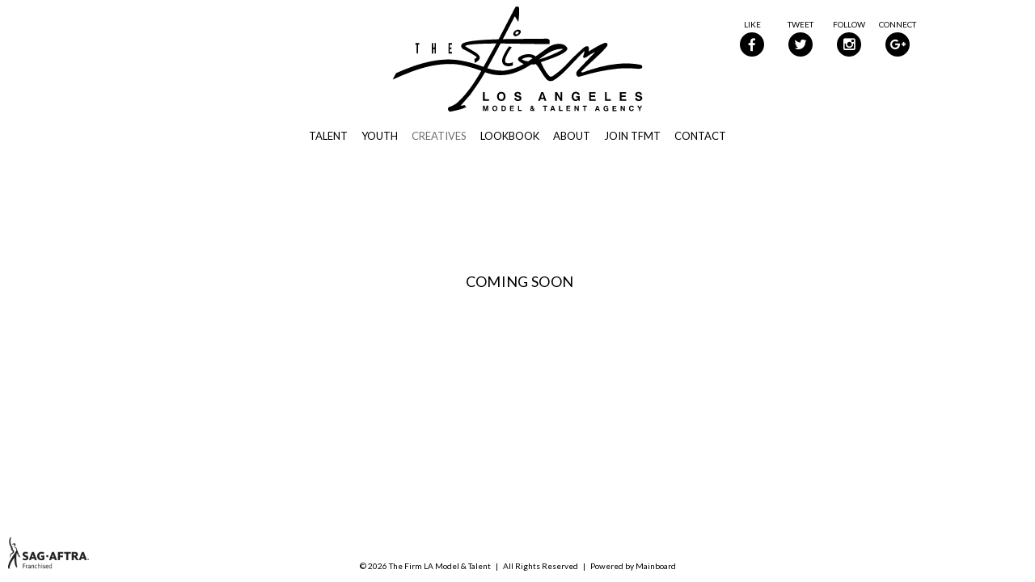

--- FILE ---
content_type: text/html; charset=utf-8
request_url: https://firmlamodeltalent.com/creatives/hair-and-makeup
body_size: 4034
content:

<!DOCTYPE html>

<html class="no-js" lang="">
<head><meta charset="utf-8" /><meta http-equiv="X-UA-Compatible" content="IE=edge" /><meta name="viewport" content="width=device-width, initial-scale=1.0, maximum-scale=1.0, user-scalable=no" /><meta property="og:locale" content="en_US" /><meta property="og:type" content="website" />
    <meta property="og:title" content="The Firm LA Model and Talent Agency | Hair And Makeup Creatives" />
    <meta property="og:description" content="The Firm LA Model & Talent Agency  hair and makeup creatives, representing men, women and children in New York and Los Angeles in commercials, catalogue, runway, print, television and film." />
<meta id="ogUrl" property="og:url" content="https://firmlamodeltalent.com/creatives/hair-and-makeup" />
    <!-- Universal FB Share image-->
    <meta property="og:image" content="www.firmlamodeltalent.com/assets/img/FB1.jpg" />
        <title>The Firm LA Model and Talent Agency | Hair And Makeup Creatives</title>
        <meta name="description" content="The Firm LA Model & Talent Agency  hair and makeup creatives, representing men, women and children in New York and Los Angeles in commercials, catalogue, runway, print, television and film." />
        <meta name="Keywords" content="model, models, modeling, talent, actors, actresses, tv, television, film, print, commercial print, runway, commercials, talent agency, talent agencies, Modeling Agency, Modeling Agencies, Los Angeles Model Agencies, Los Angeles" />
<meta name="geo.region" content="US-CA" /><meta name="geo.placename" content="Pasadena" /><meta name="geo.position" content="34.146111;-118.149836" /><meta name="ICBM" content="34.146111, -118.149836" />

    
    <link rel="icon" type="image/png" href="/assets/icons/fav_opera.png" />
	<link rel="icon" type="image/x-icon" href="/assets/icons/favicon.ico" />
	<link rel="apple-touch-icon-precomposed" href="/assets/icons/fav_iphone.png" />
	<link rel="apple-touch-icon-precomposed" sizes="72x72" href="/assets/icons/fav_ipad.png" />
	<link rel="apple-touch-icon-precomposed" sizes="114x114" href="/assets/icons/fav_iphoneRT.png" />

    <link href="/assets/css/vendor/normalize.min.css" rel="stylesheet" />
    <link href="/assets/fonts/font-awesome-4.5.0/css/font-awesome.min.css" rel="stylesheet" />
    <link href="https://fonts.googleapis.com/css?family=Lato:400,700,900" rel="stylesheet" type="text/css" />
    <link href="/assets/css/main.css" rel="stylesheet" />

    
    <style type="text/css">
        #main {
            padding-right: 0;
        }
    </style>

    
    <script src="/assets/js/vendor/modernizr-2.8.3-respond-1.4.2.min.js"></script>
    
<!-- Google tag (gtag.js) -->
<script async src="https://www.googletagmanager.com/gtag/js?id=G-4VQCD0NJ8X"></script>
<script>
    window.dataLayer = window.dataLayer || [];
    function gtag() { dataLayer.push(arguments); }
    gtag('js', new Date());

    gtag('config', 'G-4VQCD0NJ8X');
</script>
<title>
	The Firm LA | Models
</title></head>

<body>

    <header id="header">
        

        <nav id="nav" role="navigation">
            <div class="menuButton">
                <i class="fa fa-bars"></i>
            </div>
            
            <div class="logo">
                <a id="header1_homeLink" href="../home"><img src="/assets/img/logo.svg" alt="The Firm LA Logo" title="Return to The Firm LA Home" /></a> 
                <div class="social-nav social-nav-desktop">
                    <a id="header1_facebook" title="Like us on Facebook" href="https://www.facebook.com/TheFirmLosAngelesModel.Talent" target="_blank"><span class="social-text">Like</span><span class="social-icon"><i class="fa fa-facebook-f"></i></span></a>
                    <a id="header1_twitter" title="Follow us on Twitter" href="https://twitter.com/FirmModelTalent" target="_blank"><span class="social-text">Tweet</span><span class="social-icon"><i class="fa fa-twitter"></i></span></a>
                    <a id="header1_instagram" title="Follow us on Instagram" href="https://www.instagram.com/thefirmlosangeles" target="_blank"><span class="social-text">Follow</span><span class="social-icon"><i class="fa fa-instagram"></i></span></a>
                    <a id="header1_googlePlus" title="Connect with us on Google Plus" href="https://plus.google.com/+TheFirmLAModelTalentPasadena" target="_blank"><span class="social-text">Connect</span><span class="social-icon"><i class="fa fa-google-plus"></i></span></a>
                </div>
            </div>

            <div class="main-nav-box">
                <ul id="mainNavigation">
                    <li style="display:none;">
                        <a id="header1_models" title="Models" aria-haspopup="true">Models</a>
                         <ul class="dropMenu">
                            <li><a id="header1_modelsWomen" title="Women Models" href="../models/women">Women</a></li>
                            <li><a id="header1_modelsMen" title="Men Models" href="../models/men">Men</a></li>
                            <li><a id="header1_modelsDevelopment" title="Development Models" href="../models/development">Development</a></li>
                            <li><a id="header1_modelsDirect" title="Direct Models">Direct</a>
                                <ul class="dropMenu dropSide">
                                    <li>
                                        <a id="header1_modelsDirectWomen" title="Direct Models Women" href="../models/direct/women">Women</a>
                                    </li>
                                    <li>
                                        <a id="header1_modelsDirectMen" title="Direct Models Men" href="../models/direct/men">Men</a>
                                    </li>
                                </ul>
                            </li>
                            <li><a id="header1_modelsCurve" title="Curve Models" href="../models/curve">Curve</a></li>
                            <li><a id="header1_modelsClassics" title="Classics Models">Classics</a>
                                <ul class="dropMenu dropSide">
                                    <li>
                                        <a id="header1_modelsClassicsWomen" title="Classics Models Women" href="../models/classic/women">Women</a>
                                    </li>
                                    <li>
                                        <a id="header1_modelsClassicsMen" title="Classics Models Men" href="../models/classic/men">Men</a>
                                    </li>
                                </ul>
                            </li>
                            <li><a id="header1_modelsFitness" title="Fitness Models">Fitness</a>
                                <ul class="dropMenu dropSide">
                                    <li>
                                        <a id="header1_modelsFitnessWomen" title="Fitness Models Women" href="../models/fitness/women">Women</a>
                                    </li>
                                    <li>
                                        <a id="header1_modelsFitnessMen" title="Fitness Models Men" href="../models/fitness/men">Men</a>
                                    </li>
                                </ul>
                            </li>
                            <li><a id="header1_modelsPrint" title="Print Models">Print</a>
                                <ul class="dropMenu dropSide">
                                    <li>
                                        <a id="header1_modelsPrintWomen" title="Print Models Women" href="../models/print/women">Women</a>
                                    </li>
                                    <li>
                                        <a id="header1_modelsPrintMen" title="Print Models Men" href="../models/print/men">Men</a>
                                    </li>
                                </ul>
                            </li>
                        </ul>
                    </li>
                    <li style="display:none;">
                        <a id="header1_newFaces" title="New Faces" aria-haspopup="true">New Faces</a>
                        <ul class="dropMenu">
                            <li><a id="header1_newFacesWomen" title="Women New Faces" href="../new-faces/women">Women</a></li>
                            <li><a id="header1_newFacesMen" title="Men New Faces" href="../new-faces/men">Men</a></li>
                        </ul>
                    </li>
                    <li>
                        <a id="header1_talent" title="Talent" aria-haspopup="true">Talent</a>
                        <ul class="dropMenu">
                            <li><a id="header1_talentWomen" title="Women Talent" href="../talent/women">Women</a></li>
                            <li><a id="header1_talentMen" title="Men Talent" href="../talent/men">Men</a></li>
                            <li><a id="header1_talentFitness" title="Fitness Talent">Sports</a>
                                <ul class="dropMenu dropSide">
                                    <li>
                                        <a id="header1_talentFitnessWomen" title="Fitness Talent Women" href="../talent/sport/women">Women</a>
                                    </li>
                                    <li>
                                        <a id="header1_talentFitnessMen" title="Fitness Talent Men" href="../talent/sport/men">Men</a>
                                    </li>
                                </ul>
                            </li>
                            <li><a id="header1_talentStunt" title="Stunt Talent">Stunt</a>
                                <ul class="dropMenu dropSide">
                                    <li>
                                        <a id="header1_talentStuntWomen" title="Stunt Talent Women" href="../talent/stunt/women">Women</a>
                                    </li>
                                    <li>
                                        <a id="header1_talentStuntMen" title="Stunt Talent Men" href="../talent/stunt/men">Men</a>
                                    </li>
                                </ul>
                            </li>

                            <li><a id="header1_voiceLink" title="Voice Over Talent">Voice Over</a>
                                <ul class="dropMenu dropSide">
                                    <li>
                                        <a id="header1_voiceLinkWomen" title="Voice Over Talent Women" href="../talent/voice/women">Women</a>
                                    </li>
                                    <li>
                                        <a id="header1_voiceLinkMen" title="Voice Over Talent Men" href="../talent/voice/men">Men</a>
                                    </li>
                                </ul>
                            </li>
                        </ul>
                    </li>
                    <li>
                        <a id="header1_youth" title="Youth" aria-haspopup="true">Youth</a>
                        <ul class="dropMenu">
                            <li><a id="header1_youthGirls" title="Girls Youth" href="../youth/girls">Girls</a></li>
                            <li><a id="header1_youthBoys" title="Boys Youth" href="../youth/boys">Boys</a></li>
                            <li><a id="header1_youthToddlers" title="Babies/Toddlers Youth">Babies/Toddlers</a>
                                <ul class="dropMenu dropSide full-left">
                                    <li>
                                        <a id="header1_youthToddlersGirls" title="Babies/Toddlers Youth Girls" href="../youth/babies/girls">Girls</a>
                                    </li>
                                    <li>
                                        <a id="header1_youthToddlersBoys" title="Babies/Toddlers Youth Boys" href="../youth/babies/boys">Boys</a>
                                    </li>
                                </ul>
                            </li>
                        </ul>
                    </li>
                    <li>
                        <a id="header1_creatives" class="active" title="Creatives" aria-haspopup="true">Creatives</a>
                        <ul class="dropMenu">
                            <li><a id="header1_creativesCelebrity" title="Celebrity Creatives" href="celebrity">Celebrity</a></li>
                            <li><a id="header1_creativesPhotographers" title="Photographers Creatives" href="photographers">Photographers</a></li>
                            <li><a id="header1_creativesHairMakeup" class="active" title="Hair and Make-up Creatives" href="hair-and-makeup">Hair &amp; Make-up</a></li>
                            <li><a id="header1_creativesStylist" title="Stylist Creatives" href="stylist">Stylist</a></li>
                        </ul>
                    </li>
                    <li><a id="header1_lookbook" title="The Firm LA Lookbook" href="../lookbook">Lookbook</a></li>
                    <li><a id="header1_about" title="About The Firm LA" href="../about">About</a></li>
                    <li><a id="header1_join" title="Join TFMT" href="../join">Join TFMT</a></li>
                    <li><a id="header1_contact" title="Contact Us" href="../contact">Contact</a></li>
                    
                    <li class="social-nav social-nav-mobi">
                        <a id="header1_facebookMobi" title="Like us on Facebook" href="https://www.facebook.com/TheFirmLosAngelesModel.Talent" target="_blank"><span class="social-text">Like</span><span class="social-icon"><i class="fa fa-facebook-f"></i></span></a>
                        <a id="header1_twitterMobi" title="Follow us on Twitter" href="https://twitter.com/FirmModelTalent" target="_blank"><span class="social-text">Tweet</span><span class="social-icon"><i class="fa fa-twitter"></i></span></a>
                        <a id="header1_instagramMobi" title="Follow us on Instagram" href="https://www.instagram.com/thefirmlosangeles" target="_blank"><span class="social-text">Follow</span><span class="social-icon"><i class="fa fa-instagram"></i></span></a>
                        <a id="header1_googlePlusMobi" title="Connect with us on Google Plus" href="https://plus.google.com/+TheFirmLAModelTalentPasadena" target="_blank"><span class="social-text">Connect</span><span class="social-icon"><i class="fa fa-google-plus"></i></span></a>
                    </li>
                </ul>
            </div>
        </nav> 
    </header>

    <main id="main">
        

    <section id="modelResults" class="modelsResults">
    
        <h2 class="noResults">Coming Soon</h2>
    
    </section>
        

    </main>
    <div id="footer">
        <img class="sag-aftra" src="/assets/img/sag-aftra.png" alt="SAG-AFTRA" />
        <p><span>&copy; 2026 The Firm LA Model &amp; Talent</span> | <span>All Rights Reserved</span> | <span><a href="http://www.mainboard.com" target="_blank">Powered by Mainboard</a></span></p>
        
    </div>
            
    <!-- Scripts -->
    <script src="//code.jquery.com/jquery-1.11.3.min.js"></script>
    <script src="//code.jquery.com/jquery-migrate-1.2.1.min.js"></script>
    <script src="/assets/js/main.js"></script>

    
    
   <script type="text/javascript">
       $(document).ready(function () {

           var division = $(".modelHolder").data("div");
           if (localStorage.division !== division) {
               localStorage.modelid = 0;
           }

           $(document).on("click", ".modelHolder", function (event) {
               //event.preventDefault();
               
               var id = $(this).data("mdlid");
               //var url = $(this).data("url");
               // Store
               localStorage.division = division;
               localStorage.modelid = id;
               //if (typeof (Storage) !== "undefined") {
               //    window.location.href = url;
               //}
           });

           console.log(localStorage.modelid);
           if (localStorage.modelid.length > 1) {
               var id = localStorage.modelid;
               if (id !== "") {
                   $("html,body").animate({
                       scrollTop: $("#" + id).offset().top - 210
                   }, 1000);
               }
           }
        });

    </script>
    


</body>

</html>


--- FILE ---
content_type: text/css
request_url: https://firmlamodeltalent.com/assets/css/main.css
body_size: 10820
content:
/* ==========================================================================
   Base Style 
   ========================================================================== */
/**
 * Address `font-family` inconsistency between `textarea` and other form
 * elements.
 */
html, button, input, select, textarea {font-family: 'Lato', Helvetica, sans-serif;}

/* Helpers*/
.clearMargin{ margin:0 !important;}
.clearfix { clear: both;
}
/* font: font-style font-variant font-weight font-size/line-height font-family;*/
html { font: normal normal 400 14px/130% 'Lato', Helvetica, sans-serif;}

html, body {
    height: 100%;
    margin: 0;
    padding: 0;
    position: relative;
    width: 100%;
    -moz-min-height: 450px;
    -ms-min-height: 450px;
    -o-min-height: 450px;
    -webkit-min-height: 450px;
    min-height: 450px;
    background-color: #fff;
    color: #000;
}
body {
    -moz-min-width: 300px;
    -ms-min-width: 300px;
    -o-min-width: 300px;
    -webkit-min-width: 300px;
    min-width: 300px;
}


section {
        float: none;
        margin: 0 auto;
        display: block;
    }


a, a:hover, a:visited, a:active, a:link { 
    color: #000;
    text-decoration:none;
    font-weight: 400;
    cursor: pointer;
}


h1, h2, h3, h4, h5 {
    margin: 0;
    line-height: normal;
    font-weight: bold;
}
/*
h1 - font-size = 28px
h2  - font-size = 24px
h3  - font-size = 18px
*/
h1 { font-size:28px;}
h2 { 
    font-size:18px;
    margin: 0;
    padding: 0;
    font-weight: 400;
    text-transform: uppercase;
    letter-spacing: 0.02em;
    font-family: "Lato", sans-serif;
}
@media (min-width: 1400px) {
    h2 { 
        font-size:20px;
    }
}
h3 { 
    font-size:17px;
    text-transform: uppercase;
    letter-spacing: 0.01em;
}
h4 { 
    font-size:14px;
    text-transform: uppercase;
}

p, label, .form-status {
    font-size: 14px;
    line-height: 140%;
}
@media (min-width: 1400px) {
    p, label, .form-status {
        font-size: 15px;
        line-height: 130%;
    }
}

p.small {
    font-size: 12px;
    color: #5f5f5f;
}
@media (min-width: 1400px) {
    p.small {
        font-size: 13px;
    }
}



#footer {  
    position:relative;
    padding-top: 10px; 
    width: 100%;
    display: block;
    text-align:center; 
}
#footer span {
    white-space: nowrap;
    padding: 0 4px;
}
#footer p { 
    margin:0; 
    text-align:center; 
    font-size: 10px; 
    line-height: 20px;
}
#footer .sag-aftra {
    margin-bottom: 0;
    height: 42px;
    width: 100px;
}
@media (min-width: 801px) {
    #footer {
        padding-top: 25px;
    }
    #footer .sag-aftra {
        position: absolute;
        left: 10px;
        bottom: 5px;
        margin-bottom: 0;
    }
}
@media (min-width: 1400px) {
    #footer p { 
        font-size: 12px; 
        line-height: 24px;
    }
}


/*MENU*/
#nav { 
     -webkit-box-sizing: border-box;
    -moz-box-sizing: border-box;
    box-sizing: border-box;
    padding: 0 15px;
    text-align: center;
    margin: 0 auto;
    width: 100%;
    position: fixed;
    height: 190px;
    background-color: #fff;
    color: #000;
    z-index: 55;
    font-family: "Lato", Helvetica, sans-serif
}
@media all and (min-width: 1400px) {
    #nav {
        height: 210px;
    }
}

.logo {
    -webkit-box-sizing: border-box;
    -moz-box-sizing: border-box;
    box-sizing: border-box;
    padding: 8px 0 6px;
    position:relative;
    display: inline-block;
    *display: inline;
    zoom: 1;
    width: 100%;
    max-width: 1000px;
}

.logo img {
    width: 310px;
    height: 130px;
}
@media all and (min-width: 1400px) {
    .logo img {
        width: auto;
        height: 150px;
    }
}
.social-nav {
    position: absolute;
    top: 20px;
    right: 0;
    padding: 0;
    text-align: right;
    font-size: 0;
}
.social-nav a, .social-nav a:link, .social-nav a:active, .social-nav a:hover, .social-nav a:visited, .social-nav a:focus {
     -webkit-box-sizing: border-box;
    -moz-box-sizing: border-box;
    box-sizing: border-box;
    position: relative;
    display: inline-block;
    *display: inline;
    zoom: 1;
    vertical-align: top;
    cursor: pointer;
    background-color: #fff;
    color: #000;
    text-align: center;
    text-transform: uppercase;
    width: 60px;
     
}
@media all and (min-width: 1400px) {
    .social-nav a, .social-nav a:link, .social-nav a:active, .social-nav a:hover, .social-nav a:visited, .social-nav a:focus {
        width: 68px;
    }
}
.social-nav a .social-text {
    display:block;
    line-height: 20px;
    font-size: 10px;
    font-weight: 400;
}
@media all and (min-width: 1400px) {
    .social-nav a .social-text {
        line-height: 22px;
        font-size: 12px;
    }
}
.social-nav a .social-icon {
    display: inline-block;
    *display: inline;
    zoom: 1;
    position: relative;
    background-color: #000;
    text-align: center;
    width: 30px;
    height: 30px;

    -webkit-border-radius: 15px;
    -moz-border-radius: 15px;
    -ms-border-radius: 15px;
    border-radius: 15px;

    -webkit-transition: background-color 200ms ease;
       -moz-transition: background-color 200ms ease;
         -o-transition: background-color 200ms ease;
        -ms-transition: background-color 200ms ease;
            transition: background-color 200ms ease;
}
@media all and (min-width: 1400px) {
    .social-nav a .social-icon {
        width: 34px;
        height: 34px;
        -webkit-border-radius: 17px;
        -moz-border-radius: 17px;
        -ms-border-radius: 17px;
        border-radius: 17px;
    }
}
.social-nav a:hover .social-icon {
    background-color: #6f6f6f;
}

.social-nav a .fa {
    position: absolute;
    top: 6px;
    left: 0;
    color: #fff;
    width: 30px;
    text-align: center;
    font-size: 17px;
    line-height: normal;
}
.social-nav a .fa-google-plus {
    top: 7px;
    font-size: 15px;
}
.social-nav a .fa-facebook-f {
    top: 7px;
}
@media all and (min-width: 1400px) {
    .social-nav a .fa {
        width: 34px;
        font-size: 21px;
    }
    .social-nav a .fa-google-plus {
        top: 8px;
        font-size: 19px;
    }
}


#mainNavigation li.social-nav-mobi {
    display: none;
}

.menuButton { 
    color: #000;
    padding:25px;
    position:absolute; 
    top:0;
    font-size: 22px;
    line-height: 25px; 
    left:0; 
    cursor:pointer; 
    z-index: 7;
    display: none;
}

#mainNavigation { 
    -webkit-box-sizing: border-box;
    -moz-box-sizing: border-box;
    box-sizing: border-box;
    display: inline-block;
    *display: inline;
    zoom: 1;
    vertical-align: top;
    padding: 9px 0 4px;
    margin: 0 auto;
    text-align: center;
}

    #mainNavigation li { 
        display: inline-block;
        *display: inline;
        zoom: 1;
        vertical-align: middle;
        padding: 2px 7px; 
        position:relative; 
        background-color:#fff;
    }
    #mainNavigation li a {
        font-size: 13px;
        line-height: normal;
        text-transform: uppercase;
        color: #000;
        white-space: nowrap;
        cursor: pointer;
        font-weight: 400;

        -webkit-transition: color 200ms ease;
           -moz-transition: color 200ms ease;
             -o-transition: color 200ms ease;
            -ms-transition: color 200ms ease;
                transition: color 200ms ease;
    }
    @media all and (min-width: 1400px) {
        #mainNavigation li a {
            font-size: 16px;
        }
    }
	li, a {
        display: inline-block;
        *display: inline;
        zoom: 1;
        text-align:left;
	}

    #mainNavigation .dropMenu {
        display: none;
        padding: 15px 0 10px;
        position: absolute;
        top: 19px;
        left: -5px;
        z-index: 100;
        background: #FFF;
    }
    #mainNavigation .dropMenu li { 
        display: block;
        line-height: 24px;
        padding: 2px 17px 2px 12px;
    }
	#mainNavigation .dropSide {
		left:110px;
		top:-5px;
		padding-top:5px;
	}
	#mainNavigation .full-left {
		left:100%;
	}

    /*Hover*/
    #mainNavigation li a.active,
    #mainNavigation li:hover > a  { 
        color: #6f6f6f;
        -webkit-transition: color 0s linear;
           -moz-transition: color 0s linear;
             -o-transition: color 0s linear;
            -ms-transition: color 0s linear;
                transition: color 0s linear;
    }

    @media (min-width: 1001px) {
        #mainNavigation li:hover > .dropMenu {
            display: block;
        }
    }






#main { 
     -webkit-box-sizing: border-box;
    -moz-box-sizing: border-box;
    box-sizing: border-box;
    width: 100%;
    padding: 190px 15px 10px;
    text-align: center;
}
@media all and (min-width: 1400px) {
    #main {
        padding: 210px 15px 10px;
    }
}

.content {
    position: relative;
    display: inline-block;
    *display: inline;
    zoom: 1;
    margin: 0;
    padding: 0;
    text-align: left;
    max-width: 1000px;
    width: 100%;
    -ms-opacity: 0;
    opacity: 0;

    -webkit-transition: opacity 400ms ease;
       -moz-transition: opacity 400ms ease;
         -o-transition: opacity 400ms ease;
        -ms-transition: opacity 400ms ease;
            transition: opacity 400ms ease;
}

/* HOME */
.default {
    position: absolute;
    width: 100%;
    max-width: none;
    height: 100%;
    top: 0;
    left: 0;
    text-align: center;
}

.home-slideshow-box {
    display: inline-block;
    *display: inline;
    zoom: 1;
    position: relative;
    max-width: 1400px;
    -moz-min-height: 400px;
    -ms-min-height: 400px;
    -o-min-height: 400px;
    -webkit-min-height: 400px;
    min-height: 400px;
    height: 90vh;
    top: 5vh;
    left: 0;
    width: 100%;
    padding: 0;
    margin: 0 auto;
    font-size: 0;
}
.home-slideshow {
    position: absolute;
    width: 100%;
    max-width: none;
    height: 100%;
    top: 0;
    left: 0;
    text-align: center;
    z-index: 1;
}

.home-image-bg {
    top: 0;
    left: 0;
    position: absolute;
    width: 100%;
    height: 100%;
    margin: 0;
    padding: 0;
    background-repeat: no-repeat;
    background-position: center center; 
    
    
}
.home-image-bg-portrait {
    -webkit-background-size: auto 100%;
    -moz-background-size: auto 100%;
    -o-background-size: auto 100%;
    background-size: auto 100%;
}
.home-image-bg-landscape {
    -webkit-background-size: 100% auto;
    -moz-background-size: 100% auto;
    -o-background-size: 100% auto;
    background-size: 100% auto;
}

.home-image-bg.home-image-bg-logo {
    -webkit-background-size: 70% auto;
    -moz-background-size: 70% auto;
    -o-background-size: 70% auto;
    background-size: 70% auto;
    background-position: center 10%; 
    -ms-opacity: 1;
    opacity: 1;
}



a.home-enter, a.home-enter:active, a.home-enter:link, a.home-enter:hover, a.home-enter:focus, a.home-enter:visited {
    position: absolute;
    display: block;
    text-align: center;
    bottom: 30px;
    font-size: 14px;
    line-height: 60px;
    text-transform: uppercase;
    font-weight: 400;
    color: #fff;
    background-color: #000;
    width: 60px;
    height: 60px;
    margin: 0;
    margin-left: -30px;
    z-index: 9;
    left: 50%;
    text-decoration: none;
    outline: none;
    border: none;

    -webkit-border-radius: 34px; 
    -moz-border-radius: 34px;
    -ms-border-radius: 34px;
    border-radius: 34px;

}
    a.home-enter-transparent, a.home-enter-transparent:active, a.home-enter-transparent:link, a.home-enter-transparent:visited {
        background-color: #000000;
        background-color: rgba(0,0,0,0.6);
    }


@media (min-height: 900px) {

    .home-image-bg.home-image-bg-logo {
        -webkit-background-size: auto 400px;
        -moz-background-size: auto 400px;
        -o-background-size: auto 400px;
        background-size: auto 400px;
        background-position: center 40%; 
    }
}
@media (min-height: 700px) and (max-width: 1100px) {

    .home-image-bg.home-image-bg-logo {
        -webkit-background-size: 70% auto;
        -moz-background-size: 70% auto;
        -o-background-size: 70% auto;
        background-size: 70% auto;
        background-position: center 20%; 
    }
}
@media (min-width: 1400px) {
    a.home-enter, a.home-enter:active, a.home-enter:link, a.home-enter:hover, a.home-enter:focus, a.home-enter:visited {
        font-size: 15px;
        letter-spacing: 0.02em;
        line-height: 68px;
        width: 68px;
        height: 68px;
    }
}
@media (max-height: 600px) {

    a.home-enter, a.home-enter:active, a.home-enter:link, a.home-enter:hover, a.home-enter:focus, a.home-enter:visited {
        font-size: 13px;
        line-height: 56px;
        width: 56px;
        height: 56px;
        bottom: -20px;
    }
    .home-image-bg.home-image-bg-logo {
        -webkit-background-size: auto 300px;
        -moz-background-size: auto 300px;
        -o-background-size: auto 300px;
        background-size: auto 300px;
        background-position: center top; 
    }
}

@media (max-width: 1000px) {
    a.home-enter, a.home-enter:active, a.home-enter:link, a.home-enter:hover, a.home-enter:focus, a.home-enter:visited {
        bottom: 50px;
    }
}

@media (max-width: 880px) {

    .home-image-bg.home-image-bg-logo {
        -webkit-background-size: 80% auto;
        -moz-background-size: 80% auto;
        -o-background-size: 80% auto;
        background-size: 80% auto;
        background-position: center 20%; 
    }
}
@media (max-width: 800px) {
    a.home-enter, a.home-enter:active, a.home-enter:link, a.home-enter:hover, a.home-enter:focus, a.home-enter:visited {
        bottom: 70px;
    }
}

@media (max-width: 650px) {

    a.home-enter, a.home-enter:active, a.home-enter:link, a.home-enter:hover, a.home-enter:focus, a.home-enter:visited {
        font-size: 13px;
    }
    .home-image-bg.home-image-bg-logo {
        -webkit-background-size: 85% auto;
        -moz-background-size: 85% auto;
        -o-background-size: 85% auto;
        background-size: 85% auto;
        background-position: center 20%; 
    }
}



/* RESULTS ======================================================================*/

.modelsResults { 
    -webkit-box-sizing: border-box;
    -moz-box-sizing: border-box;
    box-sizing: border-box;
    width: 100%;
    text-align:center;
    padding-top: 3px;
    padding-right: 10px;
    font-size: 0; 
    max-width: 1500px;
    min-height: calc(100vh - 255px);
}
@media (min-width: 1400px) {
    .modelsResults {
        min-height: calc(100vh - 280px);
    }
}
@media (max-width: 1000px) {
    .modelsResults {
        min-height: calc(100vh - 150px);
    }
}
@media (max-width: 800px) {
    .modelsResults {
        min-height: calc(100vh - 165px);
    }
}
.noResults {
    padding: 100px 0;
    padding: 20vh 0;
    text-align: center;
}

.fancybox-skin.custom-fancybox {
    background: transparent;
    color: #fff;
}
.fancybox-opened .fancybox-skin.custom-fancybox {
    -webkit-box-shadow: none; 
    -moz-box-shadow: none;
    -ms-box-shadow: none;
    box-shadow: none;
}

a.modelHolder, a.modelHolder:active, a.modelHolder:link, a.modelHolder:visited, a.modelHolder:hover, a.modelHolder:focus {
    -webkit-box-sizing: border-box;
    -moz-box-sizing: border-box;
    box-sizing: border-box;
    display: inline-block;
    *display: inline;
    zoom: 1;
    border: none;
    text-decoration: none;
    outline: none;
    margin: 0 0 44px 0;
    padding:0; 
    vertical-align: top;
    position: relative;
    padding-right: 5px;
}

.modelHolder{
    width:16.666666%; 
    height: auto;
}


.imgHolderBox {
    position:relative;
    width: 100%;
    height: 308px;
    height: 23vw;
}

.imgHolder{
    top: 0;
    left: 0;
    width:100%; 
    height:100%; 
    position:absolute; 
    background-repeat: no-repeat;
    background-position: center center; 
    -webkit-background-size: cover;
    -moz-background-size: cover;
    -o-background-size: cover;
    background-size: cover;
    z-index: 0;
    overflow: hidden;

}

.model-overlay {
    top: 0;
    left: 0;
    width:100%; 
    height:100%; 
    position:absolute; 
    z-index: 1;
    background-color: transparent;
    background-color: rgba(55,55,55,0.5);
    -ms-opacity: 0;
    opacity: 0;

    -webkit-transition: opacity 300ms ease;
       -moz-transition: opacity 300ms ease;
         -o-transition: opacity 300ms ease;
        -ms-transition: opacity 300ms ease;
            transition: opacity 300ms ease;
}


.modelName{ 
    white-space: nowrap;
    overflow: hidden;
    bottom: -32px;
    font-size: 13px;
    height: 28px;
    line-height: 28px;
    position: absolute;
    text-align: center;
    width: 100%;
    z-index: 2;
    text-transform: uppercase;
    color: #000;
    background-color: #fff;

    -webkit-transition: color 200ms ease, background-color 200ms ease;
       -moz-transition: color 200ms ease, background-color 200ms ease;
         -o-transition: color 200ms ease, background-color 200ms ease;
        -ms-transition: color 200ms ease, background-color 200ms ease;
            transition: color 200ms ease, background-color 200ms ease;
}

@media (min-width: 1400px) {
    .modelName{ 
        font-size: 15px;
    }
}

.model-overlay-social {
    overflow: hidden;
    height: auto;
    position: absolute;
    text-align: center;
    width: 100%;
    z-index: 2;
    font-size: 1rem;
    font-weight: 400;
    line-height: 30px;
    color: #fff;
    top: 50%;
    margin-top: -25px;
    -ms-opacity:0;
    opacity:0;

    -webkit-transition: opacity 300ms ease;
       -moz-transition: opacity 300ms ease;
         -o-transition: opacity 300ms ease;
        -ms-transition: opacity 300ms ease;
            transition: opacity 300ms ease;
}
.model-overlay-social > div {
    display: inline-block;
    *display: inline;
    zoom: 1;
    margin: 0 9px;
    line-height: 1.8rem;
}
.model-overlay-social-icon {
    margin-left: 0;
    display: block;
    font-size: 1.5rem;
}

a.modelHolder:hover .model-overlay-social,
a.modelHolder:focus .model-overlay-social,
a.modelHolder:hover .model-overlay,
a.modelHolder:focus .model-overlay {
    -ms-opacity: 1;
    opacity: 1;
}

a.modelHolder:hover .modelName,
a.modelHolder:focus .modelName {
    color: #fff;
    background-color: #333;
}



/*CONTACT*/
.contact {
    padding-top: 15px;
    text-align: center;
}
.contact h2 {
    margin-bottom: 20px;
}
.contact-content-box {
    font-size: 0;
    text-align: center;
}
.contact-content, .contact-map {
    -webkit-box-sizing: border-box;
    -moz-box-sizing: border-box;
    box-sizing: border-box;
    display: inline-block;
    *display: inline;
    zoom: 1;
    vertical-align: top;
    text-align: left;
}
.contact-content {
    text-align: left;
    width: 38%;
    padding-right: 20px;
    padding-top: 5px;
}
.contact-map {
    text-align: right;
    width: 60%;
    margin: 0 0 50px 0;
}
.contact-map img {
    width: 100%;
    height: auto;
}
.contact-content p {
    margin: 0 0 20px 0;
    font-size: 13px;
    line-height: 160%;
}
@media (min-width: 1400px) {
    .contact-content p {
        font-size: 14px;
        line-height: 130%;
    }
}


/*ABOUT*/
.about {
    margin: 10px 0 0;
    padding: 0;
    text-align: center;
    position: relative;
    height: 660px;
    overflow: hidden;
}
.about-overlay {
    position: absolute;
    height: 100%;
    width: 100%;
    top: 0;
    left: 0;
    background: #000000;
    background: rgba(0,0,0,0.7);
    z-index: 2;
}
.about-images-box {
    position: relative;
    width: 100%;
    font-size: 0;
    line-height: 0;
}
.about-images {
    -webkit-box-sizing: border-box;
    -moz-box-sizing: border-box;
    box-sizing: border-box;
    position: relative;
    display: inline-block;
    *display: inline;
    zoom: 1;
    vertical-align: top;
    width: 33.33%;
    padding-right: 6px;
    font-size: 0;
    line-height: 0;
}
.about-images-3 {
    padding-right: 0;
}
.about-images img {
    width: 100%;
    margin: 0 0 6px 0;
    border: 0;
}
.about-images-sub img {
    width: calc(50% - 3px);
}
.about-images-sub img:first-child {
    margin: 0 6px 6px 0;
}
.about-content {
    -webkit-box-sizing: border-box;
    -moz-box-sizing: border-box;
    box-sizing: border-box;
    position: absolute;
    width: 100%;
    height: auto;
    padding: 50px;
    left: 0;
    top: 50%;
    margin-top: -142px;
    z-index: 3;
    color: #fff;
}
.about h2 {
    margin-bottom: 20px;
    color: #fff;
}
.about-content p {
    font-size: 13px;
    line-height: 145%;
    color: #fff;
}
@media (min-width: 1400px) {
    .about-content p {
        font-size: 14px;
        line-height: 130%;
    }
}


/*JOIN*/
input[type="text"],
input[type="email"],
select,
textarea {
    -webkit-box-sizing: border-box;
    -moz-box-sizing: border-box;
    box-sizing: border-box;
    background-color: transparent;
    border: 1px solid #7c7c7c;
    display: inline-block;
    *display: inline;
    zoom: 1;
    width: 100%;
    padding: 6px;
    font-family: 'Lato', sans-serif;
    font-size: 13px;
    line-height: normal;
    margin: 0;
}
@media (min-width: 1400px) {
    input[type="text"],
    input[type="email"],
    select,
    textarea {
        font-size: 14px;
    }
}

input[type="button"],
input[type="submit"] {
    background-color: #000;
    color: #fff;
    font-size: 11px;
    line-height: 15px;
    letter-spacing: 0.05em;
    padding: 7px 22px;
    border: none;
}
@media (min-width: 1400px) {
    input[type="button"],
    input[type="submit"] {
        font-size: 12px;
    }
}


.checkbox {
    position: relative;
    width: 23px;
    height: 23px;
    display: inline-block;
    *display: inline;
    zoom: 1;
    border: 1px solid #7c7c7c;
    cursor: pointer;
    vertical-align: middle;
    margin-left: 15px;
    -webkit-border-radius: 12px; 
    -moz-border-radius: 12px;
    -ms-border-radius: 12px;
    border-radius: 12px;
}

.checkbox[data-checked='checked']:after {
    content: '';
    position: absolute;
    background-color: #676767;
    width: 7px;
    height: 7px;
    top: 8px;
    left: 8px;
    -webkit-border-radius: 4px; 
    -moz-border-radius: 4px;
    -ms-border-radius: 4px;
    border-radius: 4px;
}



.join {
    font-size: 0;
    text-align: center;
    margin-bottom: 30px;
    padding-top: 15px;
}

.join-inner {
    display: inline-block;
    *display: inline;
    zoom: 1;
    text-align: center;
}

.join-content {
    height: 425px;
}
.join-content p {
    margin: 3px 0 15px 0;
    padding: 0 25px 0 0;
    font-size: 13px;
    line-height: 140%;
}
.join-content a, .join-content a:link, .join-content a:active, .join-content a:visited, .join-content a:hover, .join-content a:focus {
    color: #676767;
}
@media (min-width: 1400px) {
    .join-content p {
        font-size: 14px;
        line-height: 130%;
    }
}
.join-content > div {
    height: inherit;
}

.join h2 {
    margin-bottom: 35px;
    line-height: 18px;
}
.join-box {
    -webkit-box-sizing: border-box;
    -moz-box-sizing: border-box;
    box-sizing: border-box;
    display: inline-block;
    *display: inline;
    zoom: 1;
    width: 28%;
    vertical-align: top;
    margin: 0;
    text-align: left;
    position: relative;
}
.join-box.joinForm {
    text-align: center;
    max-width: 700px;
    width: 72%;
    color: #000;
    margin-top: 45px;
}

.join-form {
    text-align: left;
    -webkit-box-sizing: border-box;
    -moz-box-sizing: border-box;
    box-sizing: border-box;
    display: inline-block;
    *display: inline;
    zoom: 1;
    width: 50%;
    max-width: 400px;
    vertical-align: top;
    padding-left: 30px;
    
}
.join-form.join-form-1 {
    margin-top: -8px;
    
}


.join-form input[type="text"],
.join-form input[type="email"],
.join-form select,
.join-form textarea,
.join-form input[type="button"],
.join-form input[type="submit"],
.file-upload {
    margin-top: 5px;
    margin-bottom: 0;
}

.join-form.join-form-1 input[type="text"]:first-child {
    margin-top: 20px;
}

.join-form label {
    -webkit-box-sizing: border-box;
    -moz-box-sizing: border-box;
    box-sizing: border-box;
    vertical-align: middle;
    display: inline-block;
    *display: inline;
    zoom: 1;
    width: 36%;
    padding-right: 15px;
}

.join-form > div > input[type="text"],
.join-form > div > input[type="email"],
.join-form > div > textarea,
.file-upload,
.captcha-box {
    vertical-align: middle;
    display: inline-block;
    *display: inline;
    zoom: 1;
    width: 64%;
}

.join-form label.error {
	color:#FF0000;
	text-align:right;
	width:100%;
	padding-right:0;
}
.join-form .file-upload label.error {
	position:relative;
	z-index:500;
	text-align:left;
	padding:4px 0 0 15px;	
}

.gender-box {
    white-space: nowrap;
}
.gender-box p {
    display: inline-block;
    *display: inline;
    zoom: 1;
    width: 32%;
    vertical-align: middle;
    line-height: 22px;
    height: 22px;
}
.gender-box p:first-child {
    width: 36%;
}
.gender-box p:last-child {
    text-align: right;
}

.gender-box input[type='radio'] {
    display: none;
}

.submitCaptcha {
    font-size: 0;
    line-height: 0;
}

.captcha-box-container {
    margin-top: 26px;
}

.file-upload {
    position: relative;
    height: 30px;
}

.file-upload input[type='file'] {
    display: block !important; 
    width: 100% !important; 
    height: 100% !important;
    -ms-opacity: 0 !important;
    opacity: 0 !important; 
    position:absolute; 
    z-index:10; 
    cursor:pointer;
    top: 0;
    left: 0;
}

.upload-dummy {
    -webkit-box-sizing: border-box;
    -moz-box-sizing: border-box;
    box-sizing: border-box;
    display: block;
    position: absolute;
    width: 100%;
    height: 100%;
    top: 0;
    left: 0;
    z-index: 0;
    background-color: #fff;
    border: 1px solid #7c7c7c;
    font-size: 13px;
    line-height: normal;
    padding: 6px;
    overflow: hidden;
}
@media (min-width: 1400px) {
    .upload-dummy {
        font-size: 14px;
    }
}

.upload-dummy:after {
    -webkit-box-sizing: border-box;
    -moz-box-sizing: border-box;
    box-sizing: border-box;
    display: block;
    position: absolute;
    width: 45%;
    height: 100%;
    top: 0;
    right: 0;
    z-index: 1;
    color: #fff;
    background-color: #000;
    font-size: 11px;
    letter-spacing: 0.05em;
    line-height: 15px;
    padding: 6px;
    overflow: hidden;
    text-align: center;
    content: 'Browse';
}
@media (min-width: 1400px) {
    .upload-dummy:after {
        font-size: 12px;
    }
}

.form-status {
    padding: 10px 0;
    text-align: right;
}
.form-status.error {
    color: red;
}
.form-status.success {
    color: green;
}
.form-status.info {
    color: #000;
}



/* PORTFOLIO ====================================================================*/

/*************** SIMPLE OUTER SCROLLBAR ***************/
.thefirm-scrollbar {
    overflow: scroll;
}
.thefirm-scrollbar.scrollbar-outer > .scroll-element,
.thefirm-scrollbar.scrollbar-outer > .scroll-element div
{
    border: none;
    margin: 0;
    padding: 0;
    position: absolute;
    z-index: 10;
}

.thefirm-scrollbar.scrollbar-outer > .scroll-element {
    background-color: #fff;
}

.thefirm-scrollbar.scrollbar-outer > .scroll-element div {
    display: block;
    height: 100%;
    left: 0;
    top: 0;
    width: 100%;
}

.thefirm-scrollbar.scrollbar-outer > .scroll-element.scroll-x {
    bottom: 0;
    height: 12px;
    left: 0;
    width: 100%;
}

.thefirm-scrollbar.scrollbar-outer > .scroll-element.scroll-y {
    height: 100%;
    right: 0;
    top: 0;
    width: 12px;
}

.thefirm-scrollbar.scrollbar-outer > .scroll-element.scroll-x .scroll-element_outer { height: 2px; top: 3px; }
.thefirm-scrollbar.scrollbar-outer > .scroll-element.scroll-y .scroll-element_outer { left: 3px; width: 2px; }

.thefirm-scrollbar.scrollbar-outer > .scroll-element .scroll-element_outer { overflow: visible; }
.thefirm-scrollbar.scrollbar-outer > .scroll-element .scroll-element_track { background-color: #b9b9b9; }

.thefirm-scrollbar.scrollbar-outer > .scroll-element .scroll-element_outer,
.thefirm-scrollbar.scrollbar-outer > .scroll-element .scroll-element_track,
.thefirm-scrollbar.scrollbar-outer > .scroll-element .scroll-bar {
    -webkit-border-radius: 3px;
    -moz-border-radius: 3px;
    -ms-border-radius: 3px;
    border-radius: 3px;
}

.thefirm-scrollbar.scrollbar-outer > .scroll-element .scroll-bar { background-color: #000; }
.thefirm-scrollbar.scrollbar-outer > .scroll-element .scroll-bar:hover { background-color: #000; }
.thefirm-scrollbar.scrollbar-outer > .scroll-element.scroll-draggable .scroll-bar { background-color: #000; }


/* scrollbar height/width & offset from container borders */

.thefirm-scrollbar.scrollbar-outer > .scroll-content.scroll-scrolly_visible { left: 0; margin-left: 0; }
.thefirm-scrollbar.scrollbar-outer > .scroll-content.scroll-scrollx_visible { top:  0; margin-top:  0; }

.thefirm-scrollbar.scrollbar-outer > .scroll-element.scroll-x .scroll-bar { width: 100px; height: 6px; top: -2px; }
.thefirm-scrollbar.scrollbar-outer > .scroll-element.scroll-y .scroll-bar { height: 70px; width: 6px; left: -2px; }


/* update scrollbar offset if both scrolls are visible */

.thefirm-scrollbar.scrollbar-outer > .scroll-element.scroll-x.scroll-scrolly_visible .scroll-element_track { left: -12px; }
.thefirm-scrollbar.scrollbar-outer > .scroll-element.scroll-y.scroll-scrollx_visible .scroll-element_track { top: -12px; }

.thefirm-scrollbar.scrollbar-outer > .scroll-element.scroll-x.scroll-scrolly_visible .scroll-element_size { left: -12px; }
.thefirm-scrollbar.scrollbar-outer > .scroll-element.scroll-y.scroll-scrollx_visible .scroll-element_size { top: -12px; }


/*custom fancybox*/
.fancybox-close, .fancybox-prev span, .fancybox-next span {
	background-color: #000;
    background-image: none !important;
    text-align: center;

    -webkit-border-radius: 11px;
    -moz-border-radius: 11px;
    -ms-border-radius: 11px;
    border-radius: 11px;
}
.fancybox-close {
    position: relative;
    width: 21px !important;
    height: 21px !important;
    top: -5px !important;
    right: -23px !important;
}
.fancybox-close:after {
    content: "×";
    font: normal normal normal 22px/21px Arial;
    color: #fff;
    position: absolute;
    top: 0;
    left: 4px;
}
@media (min-width: 1400px) {
    .fancybox-close {
        position: relative;
        width: 23px !important;
        height: 23px !important;
        top: -6px !important;
        right: -25px !important;
    }
    .fancybox-close:after {
        content: "×";
        font: normal normal normal 22px/23px Arial;
        color: #fff;
        left: 5px;
    }
}
.fancybox-nav span {
    position: relative;
    width: 21px !important;
    height: 21px !important;
    margin-top: -11px !important;
}
.fancybox-nav span:after {
    font: normal normal normal 19px/21px FontAwesome;
    color: #fff;
    position: absolute;
    top: 0;  
}
@media (min-width: 1400px) {
    .fancybox-nav span {
        width: 23px !important;
        height: 23px !important;
        margin-top: -13px !important;
    }
    .fancybox-nav span:after {
        font: normal normal normal 23px/23px FontAwesome;
    }
}
.fancybox-prev span:after {
    content: "\f104";
    left: 6px;
}
.fancybox-next span:after {
    content: "\f105";
    right: 6px;
}

.fancybox-prev {
    left: -33px !important;
}
@media (min-width: 1400px) {
    .fancybox-prev {
        left: -37px !important;
    }
}
.fancybox-next {
    right: -33px !important;
}
@media (min-width: 1400px) {
    .fancybox-next {
        right: -37px !important;
    }
}


#portfolio {
    -webkit-box-sizing: border-box;
    -moz-box-sizing: border-box;
    box-sizing: border-box;
    padding: 10px 0 0 0;
    margin: 0 auto;
    width: 100%;
    text-align: center;

    -ms-opacity: 0;
    opacity: 0;
    -webkit-transition: opacity 1s ease;
       -moz-transition: opacity 1s ease;
         -o-transition: opacity 1s ease;
        -ms-transition: opacity 1s ease;
            transition: opacity 1s ease;
}

#portfolio.not-loading {
    -ms-opacity: 1;
    opacity: 1;
}

.modelPortfolio {  
    min-height: 200px;

    
}
.modelPortfolio .portfolio-img-box { 
    white-space: nowrap;
    width: auto;
    font-size: 0;
    line-height: 0;
    height: 590px;
}

.modelPortfolio .portfolio-img { 
    display: inline-block;
    *display: inline;
    zoom: 1;
    vertical-align: top;
    border-left: 3px solid #fff;
}

.modelPortfolio .portfolio-img img {
    height:565px;
    border: none;
    margin: 0;
    
}




/*Model stats*/
.model-stats-box {
    -webkit-box-sizing: border-box;
    -moz-box-sizing: border-box;
    box-sizing: border-box;
    padding: 0 15px;
    font-size: 0;
    display: inline-block;
    *display: inline;
    zoom: 1;
    width: 80%;
    max-width: 1200px;
    text-transform: uppercase;
    text-align: center;
    margin: 5px auto 0;
    color: #373737;
}
.model-stats-1, .model-stats-2, .model-stats-3 {
    display: inline-block;
    *display: inline;
    zoom: 1;
    vertical-align: top;
    font-size: 13px;
    line-height: normal;
    line-height: 25px;
}

.model-stats-1 {
    width: 100px;
    text-align: left;
    white-space:nowrap;
    text-transform: none;
    font-size: 14px;
}
@media (min-width: 1400px) {
    .model-stats-1 {
        font-size: 18px;
    }
}
.model-stats-2 {
    width: 100%;
    text-align: center;
}
.model-stats-3 {
    width: calc(100% - 100px);
    text-align: right;
    white-space:nowrap;
}

.back-link, .model-stats-name {
    display: inline-block;
    *display: inline;
    zoom: 1;
    vertical-align: top;
    font-weight: 400;
}
.model-stats-name h2 {
    font-weight: 600;
    font-size: 23px;
    margin: 0;
    line-height: 30px;
    color: #000;
}

@media (min-width: 1400px) {
    .model-stats-name h2 { 
        font-size: 26px;
        font-weight: 400;
    }
}
.back-button, .back-link span {
    display: inline-block;
    *display: inline;
    zoom: 1;
    vertical-align: middle;
    line-height: 30px;
    
}
.back-button {
    position:relative;
    background-color: #000;
    color: #fff;
    width: 26px;
    height: 26px;
    margin-right: 8px;
    text-align: center;
    -webkit-border-radius: 14px;
    -moz-border-radius: 14px;
    -ms-border-radius: 14px;
    border-radius: 14px;
}
@media (min-width: 1400px) {
    .back-button {
        width: 28px;
        height: 28px;
    }
}
.back-button .fa {
    position: absolute;
    font-size: 23px;
    top: 1px;
    left: 8px;
}
@media (min-width: 1400px) {
    .back-button .fa {
        font-size: 26px;
        top: 0;
        left: 7px;
    }
}

.model-stats-options {
    display: inline-block;
    *display: inline;
    zoom: 1;
    vertical-align: middle;
    font-size: 0;
    line-height: 0;
}
.model-stats-options > div {
    display: inline-block;
    *display: inline;
    zoom: 1;
    margin-right: 10px;
    font-size: 13px;
    line-height: 25px;
}
@media (min-width: 1400px) {
    .model-stats-options > div {
        font-size: 17px;
    }
}
.model-stats-options > div:last-child {
    margin-right: 0;
}

.model-stats-options > div a.active {
    color: #5d5d5f;
}

.model-stats-list {
    color: #5d5d5f;
    text-transform: none;
    font-size: 12px;
}
@media (min-width: 1400px) {
    .model-stats-list {
        font-size: 14px;
    }
}

.model-stats-list > div {
    display: inline-block;
    *display: inline;
    zoom: 1;
    margin: 2px 1px 5px;
}
@media (min-width: 1400px) {
    .model-stats-list > div {
        margin: 2px 6px 5px;
    }
}

.model-portfolio-social {
    display: inline-block;
    *display: inline;
    zoom: 1;
    vertical-align: middle;
    white-space: nowrap;
    font-size: 0;
    line-height: 0;
}
.model-portfolio-social a, .model-portfolio-social a:link, .model-portfolio-social a:active, .model-portfolio-social a:visited, .model-portfolio-social a:hover, .model-portfolio-social a:focus {
    display: inline-block;
    *display: inline;
    zoom: 1;
    vertical-align: middle;
    padding: 0;
    outline: none;
    border: none;
    font-size: 13px;
    line-height: normal;
    font-weight: 400;
    cursor: pointer;
    white-space: nowrap;
}
@media (min-width: 1400px) {
    .model-portfolio-social a, .model-portfolio-social a:link, .model-portfolio-social a:active, .model-portfolio-social a:visited, .model-portfolio-social a:hover, .model-portfolio-social a:focus {
        font-size: 17px;
    }
}
.model-portfolio-social-icon {
    display: inline-block;
    *display: inline;
    zoom: 1;
    vertical-align: middle;
    margin: 0 0 0 14px;
    font-size: 1.5rem;
}
.model-portfolio-social-follow {
    display: inline-block;
    *display: inline;
    zoom: 1;
    vertical-align: middle;
    margin: 0 0 0 2px;
}




.videos {
    text-align: center;
    padding-bottom: 50px;
}

.video-player, .video-player.flowplayer {
    width: 100%;
    height: 420px;
    background-color: #000000;
}

.video-gallery {
    display: inline-block;
    *display: inline;
    -ms-zoom: 1;
    zoom: 1;
    vertical-align: top;
    width: 720px;
    height: auto;
}

.video-playlist {
    display: inline-block;
    *display: inline;
    -ms-zoom: 1;
    zoom: 1;
    vertical-align: top;
    height: 420px;
    width: 245px;
}

.video-playlist-scroll {
    display: block;
    height: 420px;
    width: 245px;
    text-align: left;
}

.video-playlist p {
    -webkit-box-sizing: border-box;
    -moz-box-sizing: border-box;
    box-sizing: border-box;
    display: inline-block;
    *display: inline;
    zoom: 1;
    width: 100%;
    margin: 0;
    padding: 0 35px 5px 10px;
}

.video-playlist a, p.video-now-playing {
    display: block;
    width: 100%;
    color: #000;
    font-size: 10px;
    text-transform: uppercase;
    overflow: hidden;
    margin: 0;
}

@media (min-width: 1500px) {
    .video-playlist a {
        font-size: 12px;
    }
}


.video-playlist .video-thumb {
    height: 115px;
    width: 100%;
    background-repeat: no-repeat;
    background-position: center center;
    -webkit-background-size: cover;
    -moz-background-size: cover;
    -o-background-size: cover;
    background-size: cover;
    display: block;
}



        




/* MEDIA STYLES =================================================================================================
   ============================================================================================================== */
@media (min-width: 1400px) {
    .imgHolderBox {
        height: 328px;
    }
}
@media (max-width: 1200px) {
    .modelHolder {
        width: 20%;
    }
    .imgHolderBox {
        height: 323px;
        height: 28vw;
    }
}
@media (max-width: 1100px) {
    .imgHolderBox {
        height: 303px;
        height: 28vw;
    }
    .video-gallery {
        width: 700px;
    }
}


@media (max-width: 1000px) {
    
    #main {
        padding-top: 75px;
    }

    /*OPENED MENU*/
	.opened #main {
        display: none;
    }
    .opened .main-nav-box {
        display:block; 
    }
    .opened #mainNavigation { 
        display:block;
        
    }
    #mainNavigation li.social-nav-mobi {
        display:block;
    }
    .social-nav-desktop {
        display: none;
    }

    .main-nav-box {
        display:none; 
        position: fixed;
        top: 75px;
        left: 0;
        width: 100%;
        height: calc(100% - 75px);
        background-color: #fff;
        text-align: center;
        overflow: auto;
    }

    #nav {
        height: 75px;
    }

    .menuButton {
        display: block;
    }

    #mainNavigation {
        display: none;
        text-align: center;
        margin: 0 auto;
        padding: 30px 20px;
        position: absolute;
        width: 100%;
        height: auto;
        border-top: none;
        top: 50%;
        left: 0;
        margin-top: -245px;
    }

    

    #mainNavigation li {
        padding: 0;
        list-style:none; 
        display: block;
        line-height: normal;
        text-align: center;
    }

    #mainNavigation li a {
        font-size: 14px;
        padding: 10px 7px;
    }

    #mainNavigation .dropMenu{
        top: 0;
        left: 0;
        position: relative;
        padding: 0;
    }

    #mainNavigation .dropMenu li {
        -webkit-box-sizing: border-box;
        -moz-box-sizing: border-box;
        box-sizing: border-box;
        display: block;
        width: 100%;
        line-height: normal;
        padding: 0;
    }

    .logo {
        padding: 5px 0 0 0;
    }

    .logo img {
        width: 155px;
        height: 65px;
    }

    .home-image-bg, .home-image-bg-portrait, .home-image-bg-landscape {
        background-position: center top;
        -webkit-background-size: cover;
        -moz-background-size: cover;
        -o-background-size: cover;
        background-size: cover;
    }

    .home-slideshow-box {
        position: fixed;
        height: 100%;
        top: 0;
    }
    .home-image-bg {
        background-position: center top;
        -webkit-background-size: cover;
        -moz-background-size: cover;
        -o-background-size: cover;
        background-size: cover;
    }

    .body-home {
        -moz-min-height: 0;
        -ms-min-height: 0;
        -o-min-height: 0;
        -webkit-min-height: 0;
        min-height: 0;
    }


    .modelHolder {
        width: 25%;
    }
    .imgHolderBox {
        height: 333px;
        height: 34vw;
    }

    .contact {
        padding-top: 30px;
    }
    .join-inner {
        max-width: 800px;
    }
    .join-content {
        max-width: 800px;
        height: auto;
        padding: 0 0 25px;
        border-bottom: 1px solid #7c7c7c;
    }
    .join-content p {
        padding: 0;
    }
    .join-box {
        width: 100%;
    }
    .join-box.joinForm {
        width: 100%;
        padding-left: 0;
        margin-top: 30px;
        margin-bottom: 35px;
    }
    .join-form {
        padding-left: 0;
    }
    .join-form.join-form-2 {
        padding-left: 20px;
    }
    .join-form.join-form-1 {
        padding-right: 20px;
    }

    .checkbox {
        margin-left: 8px;
    }

    .model-stats-box {
        width: 100%;
    }
    
    .modelPortfolio .portfolio-img-box { 
        height: 430px;
    }
    .modelPortfolio .portfolio-img img {
        height: 405px;
    }

    .videos {
        padding-bottom: 20px;
    }

    .video-player, .video-player.flowplayer {
        height: 420px;
    }

    .video-gallery {
        width: 640px;
    }

    .video-playlist {
        height: 160px;
        width: 640px;
    }

    .video-playlist-scroll {
        display: block;
        height: 160px;
        width: 640px;
        white-space: nowrap;
    }

    .video-playlist p {
        width: 230px;
        display: inline-block;
        *display: inline;
        -ms-zoom: 1;
        zoom: 1;
        padding: 10px 10px 0 0;
    }

}

@media (max-height: 535px) and (max-width: 1000px) {
    #mainNavigation {
        top: 0;
        margin-top: 0;
    }
}
@media (max-width: 900px) {
    .imgHolderBox {
        height: 293px;
        height: 34vw;
    }
}

@media (max-width: 800px) {

    

    .model-stats-list > div {
        display: block;
        margin: 7px 0;
        text-align: center;
    }

    .model-stats-list {
        padding: 5px 0 15px;
    }

    .modelHolder {
        width: 33.33%;
    }
    .imgHolderBox {
        height: 333px;
        height: 47vw;
    }

    .modelPortfolio .portfolio-img-box { 
        height: 330px;
    }
    .modelPortfolio .portfolio-img img {
        height: 305px;
    }

    .video-player, .video-player.flowplayer {
        height: 380px;
    }

    .video-gallery {
        width: 560px;
    }

    .video-playlist {
        height: 160px;
        width: 560px;
    }

    .video-playlist-scroll {
        height: 160px;
        width: 560px;
    }

}
@media (max-width: 700px) {

    .imgHolderBox {
        height: 293px;
        height: 47vw;
    }

    .about-content {
        padding: 20px;
    }

    .join-form.join-form-2 {
        padding-left: 15px;
    }
    .join-form.join-form-1 {
        padding-right: 15px;
    }

    .model-stats-options,
    .model-portfolio-social {
        display: block;
    }
}

@media (max-height: 921px) {
    .modelPortfolio .portfolio-img-box {
        height: 490px;
    }

    .modelPortfolio .portfolio-img img {
        height: 465px;
    }
}

@media (max-height: 821px) {
    .modelPortfolio .portfolio-img-box {
        height: 390px;
    }

    .modelPortfolio .portfolio-img img {
        height: 365px;
    }
}

@media (max-height: 721px) {
    .modelPortfolio .portfolio-img-box {
        height: 330px;
    }

    .modelPortfolio .portfolio-img img {
        height: 305px;
    }
}

@media (max-height: 661px) {
    .modelPortfolio .portfolio-img-box {
        height: 250px;
    }

    .modelPortfolio .portfolio-img img {
        height: 225px;
    }
}

@media (max-height: 581px) {
    .modelPortfolio .portfolio-img-box {
        height: 210px;
    }

    .modelPortfolio .portfolio-img img {
        height: 185px;
    }


}

@media (max-width: 580px) {
 
    .default.slideshow {
        height: 300px;
        height: calc(100vh - 150px);
    }

    .modelPortfolio .portfolio-img-box { 
        height: auto;
        white-space: normal;
    }
    .modelPortfolio .portfolio-img
    {
        border-left: none;
    }
   .modelPortfolio .portfolio-img,
   .modelPortfolio .portfolio-img a, 
   .modelPortfolio .portfolio-img img {
        display:block;
        height: auto;
        width: 100%;
    }
   

   .model-stats-box {
       margin-top: 20px;
   }
    .model-overlay-social > div {
        margin: 0 6px;
    }

    .modelHolder {
        width: 50%;
    }
    .imgHolderBox {
        height: 373px;
        height: 68vw;
    }

    .contact-content {
        width: 100%;
        padding-right: 0;
        text-align: center;
    }
    .contact-map {
        text-align: center;
        width: 100%;
        margin: 0 0 50px 0;
    }

    .about-images {
        width: 50%;
    }
    .about-images-2 {
        padding-right: 0;
    }
    .about-images-3 {
        display: none;
    }

    .join-form {
        width: 100%;
    }
    .join-form.join-form-2 {
        padding-left: 0;
    }
    .join-form.join-form-1 {
        padding-right: 0;
    }

    
     .video-player, .video-player.flowplayer {
        height: 360px;
        height: 60vw;
        min-height: 200px;
    }

    .video-gallery {
        width: 100%;
    }

    .video-playlist {
        height: 160px;
        width: 100%;
    }

    .video-playlist-scroll {
        height: 160px;
        width: 100%;
    }

}

@media (max-width: 480px) {



    .imgHolderBox {
        height: 280px;
        height: 68vw;
    }
    .model-stats-box {
       margin-top: 8px;
   }
    .model-stats-1 {
        width: 100%;
        text-align: center;
        margin-bottom: 15px;
    }
    .model-stats-3 {
        width: 100%;
        text-align: center;
    }

    .model-stats-name h2 {
        font-size: 21px;
        line-height: 40px;
        
    }
    .model-stats-list {
        padding: 2px 0 12px;
    }
    .model-portfolio-social a {
        margin-top: 5px;
        margin-bottom: 10px;
    }
    .model-portfolio-social a:first-child .model-portfolio-social-icon {
        margin-left: 0;
    }
    .model-portfolio-social-icon {
        margin: 0 0 0 9px;
    }
}
@media (max-width: 440px) {
    .about-images {
        padding-right: 0;
        width: 100%;
    }

}
@media (max-width: 380px) {
    .imgHolderBox {
        height: 243px;
        height: 68vw;
    }
}




--- FILE ---
content_type: image/svg+xml
request_url: https://firmlamodeltalent.com/assets/img/logo.svg
body_size: 17492
content:
<?xml version="1.0" encoding="UTF-8"?>
<!DOCTYPE svg PUBLIC "-//W3C//DTD SVG 1.1//EN" "http://www.w3.org/Graphics/SVG/1.1/DTD/svg11.dtd">
<svg version="1.1" xmlns="http://www.w3.org/2000/svg" xmlns:xlink="http://www.w3.org/1999/xlink" x="0" y="0" width="310" height="130" viewBox="0, 0, 310, 130">
  <g id="Layer_1">
    <path d="M112.329,116.648 L112.329,105.941 L114.53,105.941 L114.53,114.661 L119.762,114.661 L119.762,116.648 L112.329,116.648 z" fill="#000000"/>
    <path d="M135.998,105.767 C138.272,106.663 137.389,106.103 138.789,107.199 C140.684,109.617 140.684,113.015 138.789,115.433 C136.652,117.47 133.293,117.47 131.156,115.433 C130.165,114.297 129.653,112.822 129.726,111.316 C129.651,109.811 130.164,108.335 131.156,107.199 C132.782,105.704 133.935,105.767 135.998,105.767 z M134.944,107.599 C134.102,107.559 133.291,107.919 132.757,108.571 C132.189,109.37 131.911,110.338 131.971,111.316 C131.911,112.294 132.189,113.263 132.757,114.061 C133.291,114.713 134.102,115.074 134.944,115.033 C135.795,115.079 136.617,114.718 137.16,114.061 C138.217,112.384 138.217,110.249 137.16,108.571 C136.617,107.915 135.795,107.554 134.944,107.599 z" fill="#000000"/>
    <path d="M151.14,113.446 L151.14,113.446 C151.137,114.478 151.593,115.457 152.384,116.119 C154.319,117.357 156.796,117.357 158.731,116.119 C159.493,115.482 159.912,114.524 159.86,113.532 C159.872,113.035 159.759,112.544 159.532,112.102 C159.302,111.695 158.959,111.362 158.545,111.145 C158.27,110.997 157.983,110.872 157.687,110.773 Q157.201,110.616 156.029,110.316 L155.257,110.13 Q153.428,109.701 153.428,108.857 C153.407,108.474 153.585,108.107 153.899,107.885 C154.296,107.635 154.761,107.515 155.229,107.542 C155.768,107.507 156.305,107.647 156.758,107.943 C157.126,108.229 157.346,108.664 157.359,109.129 L159.474,109.129 C159.488,108.172 159.08,107.257 158.359,106.627 C157.519,105.992 156.48,105.678 155.429,105.741 C154.345,105.669 153.269,105.961 152.37,106.57 C151.649,107.152 151.255,108.047 151.312,108.972 C151.304,109.465 151.407,109.953 151.612,110.401 C151.802,110.799 152.099,111.136 152.47,111.373 C153.139,111.736 153.864,111.987 154.614,112.117 L154.843,112.117 L154.843,112.117 Q157.702,112.76 157.702,113.732 C157.729,114.132 157.545,114.517 157.216,114.747 C156.784,115 156.286,115.12 155.786,115.09 C155.179,115.128 154.575,114.979 154.057,114.661 C153.645,114.348 153.386,113.876 153.342,113.36 L151.169,113.36 z" fill="#000000"/>
    <path d="M186.878,105.956 L190.738,116.663 L188.451,116.663 L187.722,114.461 L183.576,114.461 L182.876,116.663 L180.56,116.663 L184.377,105.956 L186.878,105.956 z M185.735,108.1 L185.62,108.1 L184.191,112.66 L187.164,112.66 L185.735,108.1 z" fill="#000000"/>
    <path d="M201.531,116.663 L203.704,116.663 L203.704,109.301 L208.078,116.663 L210.351,116.663 L210.351,105.956 L208.178,105.956 L208.178,113.318 L203.889,105.956 L201.588,105.956 L201.588,116.663 z" fill="#000000"/>
    <path d="M230.207,115.433 L230.207,115.433 L230.478,116.706 L231.908,116.706 L231.908,110.916 L227.476,110.916 L227.476,112.746 L229.907,112.746 C229.799,113.404 229.453,113.999 228.934,114.418 C228.45,114.833 227.828,115.053 227.19,115.033 C226.342,115.073 225.524,114.707 224.989,114.047 C224.419,113.254 224.137,112.291 224.188,111.316 C224.125,110.309 224.419,109.312 225.018,108.5 C225.518,107.844 226.309,107.476 227.133,107.514 C227.714,107.491 228.287,107.646 228.777,107.957 C229.203,108.263 229.498,108.717 229.606,109.229 L231.851,109.229 C231.732,108.172 231.184,107.211 230.335,106.57 C229.378,105.89 228.221,105.548 227.048,105.598 C225.617,105.537 224.235,106.126 223.288,107.199 C221.436,109.616 221.436,112.974 223.288,115.39 C224.209,116.428 225.546,117 226.933,116.949 C227.549,116.964 228.161,116.837 228.72,116.577 C229.261,116.296 229.727,115.889 230.078,115.39 z" fill="#000000"/>
    <path d="M243.687,116.663 L251.721,116.663 L251.721,114.676 L245.86,114.676 L245.86,111.917 L250.992,111.917 L250.992,110.087 L245.86,110.087 L245.86,107.814 L251.464,107.814 L251.464,105.956 L243.687,105.956 L243.687,116.663 z" fill="#000000"/>
    <path d="M263.157,116.663 L270.59,116.663 L270.59,114.676 L265.358,114.676 L265.358,105.956 L263.157,105.956 L263.157,116.663 z" fill="#000000"/>
    <path d="M281.526,116.663 L289.574,116.663 L289.574,114.676 L283.713,114.676 L283.713,111.917 L288.845,111.917 L288.845,110.087 L283.713,110.087 L283.713,107.814 L289.317,107.814 L289.317,105.956 L281.541,105.956 L281.541,116.663 z" fill="#000000"/>
    <path d="M300.51,113.446 L300.51,113.446 C300.504,114.475 300.954,115.454 301.74,116.119 C303.674,117.357 306.152,117.357 308.087,116.119 C308.849,115.482 309.267,114.524 309.216,113.532 C309.229,113.035 309.116,112.544 308.887,112.102 C308.657,111.695 308.315,111.362 307.901,111.145 C307.626,110.997 307.339,110.872 307.043,110.773 C306.714,110.673 306.171,110.516 305.385,110.316 L304.613,110.13 Q302.783,109.701 302.783,108.857 C302.762,108.474 302.941,108.107 303.255,107.885 C303.651,107.635 304.116,107.515 304.584,107.542 C305.124,107.507 305.661,107.647 306.114,107.943 C306.481,108.229 306.701,108.664 306.714,109.129 L308.83,109.129 C308.844,108.172 308.436,107.257 307.715,106.627 C306.875,105.992 305.836,105.678 304.784,105.741 C303.701,105.669 302.624,105.961 301.725,106.57 C301.004,107.152 300.61,108.047 300.667,108.972 C300.66,109.465 300.762,109.953 300.968,110.401 C301.157,110.799 301.454,111.136 301.825,111.373 C302.495,111.736 303.219,111.987 303.97,112.117 L304.198,112.117 L304.198,112.117 Q307.057,112.76 307.057,113.732 C307.085,114.132 306.9,114.517 306.571,114.747 C306.139,115 305.642,115.12 305.142,115.09 C304.535,115.128 303.931,114.979 303.412,114.661 C302.999,114.349 302.739,113.876 302.697,113.36 L300.525,113.36 z" fill="#000000"/>
    <path d="M30.346,47.217 L30.346,47.217 L30.346,58.11 L31.919,58.11 L31.919,47.217 L33.591,47.217 L33.591,45.273 L28.66,45.273 L28.66,47.231 L30.346,47.231 z" fill="#000000"/>
    <path d="M50.588,52.706 L52.504,52.706 L52.504,58.138 L54.076,58.138 L54.076,45.273 L52.547,45.273 L52.547,50.733 L50.631,50.733 L50.631,45.273 L49.059,45.273 L49.059,58.138 L50.631,58.138 L50.631,52.706 z" fill="#000000"/>
    <path d="M69.587,58.153 L74.09,58.153 L74.09,56.208 L71.23,56.208 L71.23,52.706 L73.36,52.706 L73.36,50.719 L71.23,50.719 L71.23,47.217 L74.09,47.217 L74.09,45.273 L69.629,45.273 L69.629,58.138 z" fill="#000000"/>
    <path d="M147.981,50.462 L147.981,50.462 C144.967,54.228 142.498,58.401 140.648,62.856 C140.047,64.385 139.061,67.487 140.047,68.917 C141.634,71.204 147.052,70.232 149.425,69.017 L149.153,72.934 C140.919,75.764 136.23,72.291 135.916,67.559 C135.896,65.859 136.232,64.174 136.902,62.613 C138.925,57.865 141.528,53.385 144.65,49.275 L147.995,50.448 z" fill="#000000"/>
    <path d="M155.264,28.626 C158.24,28.656 159.91,29.945 158.688,32.879 C157.613,34.447 156.13,35.692 154.4,36.481 L154.342,36.481 C150.054,37.911 149.353,34.451 150.054,32.464 C151,30.704 152.603,29.389 154.514,28.805 L155.264,28.626 z M154.842,30.853 L154.5,30.935 C153.631,31.198 152.901,31.794 152.47,32.593 C152.155,33.494 152.441,35.052 154.414,34.423 L154.428,34.423 C155.224,34.066 155.907,33.498 156.401,32.779 C156.991,31.297 156.109,30.961 154.842,30.853 z" fill="#000000"/>
    <path d="M155.439,0.049 C156.863,1.23 156.474,0.537 156.887,1.944 C157.326,7.678 157.018,13.444 155.972,19.098 L151.683,12.065 L136.888,40.426 C142.363,40.312 148.081,40.212 154.042,40.212 L190.895,39.84 C194.126,39.712 195.784,41.599 194.355,46.631 L134.429,45.801 L134.129,45.801 L117.647,76.393 C124.33,78.61 131.35,79.641 138.389,79.438 C146.993,78.317 155.296,75.53 162.834,71.233 C155.958,68.188 153.728,65.257 157.273,62.398 C162.691,58.553 172.154,57.409 177.472,61.769 L194.24,49.704 C199.844,46.073 209.164,44.701 214.01,48.446 C216.055,50.033 217.941,52.063 215.597,54.665 C210.923,59.739 197.171,64.342 183.89,68.96 C186.864,75.078 189.766,81.425 193.897,85.528 C195.084,87.272 196.713,86.972 198.457,86.157 C204.367,82.271 209.811,77.719 214.682,72.591 C221.739,64.942 229.202,57.679 237.04,50.834 C242.043,47.374 244.402,49.347 242.972,55.837 C248.649,52.074 254.592,48.729 260.755,45.83 C265.744,43.529 267.717,46.473 265.373,49.704 C256.238,60.483 242.958,71.018 233.738,80.696 L235.038,81.768 C259.412,72.934 283.628,67.502 307.415,72.219 C309.702,72.905 311.189,77.337 304.556,77.194 C296.422,76.327 288.226,76.193 280.068,76.793 C264.056,78.427 248.251,81.679 232.894,86.5 C230.821,87.129 229.392,87.386 228.048,84.999 C227.09,83.283 227.619,80.968 230.021,78.323 L251.463,55.951 C247.23,57.939 243.199,60.332 239.427,63.099 C236.911,64.485 235.467,63.113 236.382,61.069 C237.126,59.113 237.648,57.08 237.94,55.008 C223.431,68.788 211.366,84.899 199.129,91.66 C196.346,93.02 192.999,92.372 190.924,90.074 C185.849,84.656 182.661,76.708 177.815,71.29 C175.87,71.727 173.874,71.9 171.883,71.804 C154.843,82.826 136.859,89.259 115.989,81.811 L114.888,81.396 C109.699,90.846 103.037,100.052 96.533,109.301 L84.653,122.709 C86.396,122.745 88.134,122.528 89.814,122.066 C90.208,123.029 90.899,123.84 91.787,124.382 C85.74,127.527 79.021,128.585 72.403,130.014 C68.815,130.643 67.985,125.225 70.444,124.296 C74.753,123.141 78.691,120.896 81.88,117.778 C92.859,107.428 101.793,94.234 110.013,80.038 L110.256,79.595 C94.889,74.077 81.051,70.589 70.23,71.218 C45.638,71.251 22.637,80.427 0.598,90.461 L0.584,90.488 L0.57,90.474 L0.598,90.461 L4.787,82.511 C24.9,73.534 45.056,66.63 65.369,65.715 C79.85,64.7 95.904,68.531 112.972,74.706 L128.926,45.83 C116.946,45.845 91.044,46.316 90.329,49.175 C93.817,51.777 98.448,53.821 103.294,56.995 C106.154,58.839 110.656,62.741 107.083,66.372 C105.627,67.798 103.934,68.959 102.079,69.803 C102.154,68.232 102.005,66.658 101.636,65.129 L103.923,63.699 C104.681,63.27 104.967,62.784 104.109,62.155 C98.959,58.604 93.522,55.486 87.856,52.835 C84.196,50.419 84.525,46.502 88.628,45.073 C95.418,42.428 111.071,41.127 131.642,40.555 L151.941,1.558 C152.964,-0.033 153.752,0.067 155.439,0.049 z M168.445,62.793 C165.535,63.08 162.716,63.601 160.303,65.329 C162.67,66.781 165.342,67.662 168.109,67.902 L173.598,64.185 C172.094,62.847 170.368,62.955 168.445,62.793 z M208.281,52.536 C204.328,52.621 200.633,54.072 196.985,55.436 C191.417,58.224 186.347,61.85 181.436,65.646 L181.403,65.657 L181.403,65.672 L181.436,65.646 C191.954,62.411 202.126,58.196 211.709,52.792 L209.98,52.582 L208.281,52.536 z" fill="#000000"/>
    <path d="M112.329,129.257 L112.329,122.838 L114.287,122.838 L115.56,127.727 L116.818,122.838 L118.79,122.838 L118.79,129.257 L117.547,129.257 L117.547,124.082 L116.246,129.257 L114.902,129.257 L113.587,124.082 L113.587,129.257 L112.343,129.257 z M125.195,126.055 C125.16,126.64 125.326,127.22 125.666,127.698 C125.987,128.091 126.475,128.308 126.982,128.285 C127.492,128.311 127.986,128.093 128.311,127.698 C128.943,126.694 128.943,125.415 128.311,124.411 C127.986,124.016 127.492,123.798 126.982,123.824 C126.475,123.801 125.987,124.018 125.666,124.411 C125.325,124.888 125.159,125.469 125.195,126.055 L125.195,126.055 z M123.851,126.055 C123.801,125.152 124.103,124.265 124.694,123.581 C125.975,122.362 127.988,122.362 129.269,123.581 C130.409,125.033 130.409,127.076 129.269,128.528 C127.988,129.747 125.975,129.747 124.694,128.528 C124.105,127.843 123.802,126.957 123.851,126.055 L123.851,126.055 z M136.531,128.099 L137.589,128.099 C138.082,128.144 138.57,127.965 138.918,127.613 C139.233,127.157 139.379,126.606 139.333,126.055 C139.375,125.498 139.24,124.942 138.947,124.468 C138.65,124.118 138.203,123.932 137.746,123.967 L136.531,123.967 L136.531,128.099 L136.531,128.099 z M135.23,129.257 L135.23,122.838 L137.746,122.838 C138.56,122.778 139.361,123.07 139.947,123.639 C140.482,124.325 140.742,125.187 140.676,126.055 C140.686,126.586 140.594,127.115 140.405,127.613 C140.247,128.036 139.98,128.411 139.633,128.699 C139.375,128.905 139.079,129.056 138.761,129.142 C138.292,129.247 137.811,129.29 137.331,129.271 L135.273,129.271 z M145.78,129.257 L145.78,122.838 L150.44,122.838 L150.44,123.953 L147.08,123.953 L147.08,125.383 L150.154,125.383 L150.154,126.483 L147.08,126.483 L147.08,128.142 L150.597,128.142 L150.597,129.328 L145.765,129.328 z M155.672,129.257 L155.672,122.838 L157.001,122.838 L157.001,128.07 L160.132,128.07 L160.132,129.257 L155.672,129.257 z M172.597,126.398 L172.269,126.641 C172.142,126.728 172.038,126.846 171.968,126.984 C171.899,127.121 171.865,127.273 171.868,127.427 C171.862,127.663 171.955,127.892 172.126,128.056 C172.291,128.225 172.518,128.318 172.755,128.313 C172.937,128.313 173.117,128.274 173.283,128.199 C173.461,128.115 173.621,127.999 173.755,127.856 L172.597,126.426 L172.597,126.426 z M172.94,124.968 L173.098,124.854 C173.227,124.771 173.335,124.658 173.412,124.525 C173.481,124.398 173.516,124.255 173.512,124.11 C173.519,123.976 173.467,123.845 173.369,123.753 C173.267,123.663 173.134,123.616 172.998,123.624 C172.862,123.618 172.729,123.664 172.626,123.753 C172.53,123.846 172.478,123.976 172.483,124.11 C172.463,124.2 172.463,124.293 172.483,124.382 C172.539,124.489 172.606,124.59 172.683,124.682 L172.883,124.94 L172.883,124.94 z M171.954,125.554 L171.697,125.225 C171.579,125.078 171.483,124.914 171.411,124.739 C171.354,124.584 171.325,124.419 171.325,124.253 C171.302,123.835 171.464,123.427 171.768,123.138 C172.105,122.849 172.54,122.701 172.983,122.724 C173.404,122.703 173.817,122.841 174.141,123.11 C174.431,123.371 174.589,123.749 174.57,124.139 C174.576,124.447 174.492,124.75 174.327,125.011 C174.119,125.307 173.851,125.555 173.541,125.74 L174.456,126.869 C174.55,126.718 174.622,126.555 174.67,126.383 C174.721,126.191 174.754,125.995 174.77,125.797 L175.899,125.797 C175.875,126.159 175.798,126.515 175.671,126.855 C175.547,127.176 175.373,127.475 175.156,127.741 L176.328,129.171 L174.899,129.171 L174.47,128.628 C174.224,128.855 173.938,129.034 173.627,129.157 C173.322,129.278 172.997,129.341 172.669,129.342 C172.142,129.357 171.63,129.168 171.239,128.814 C170.595,128.174 170.494,127.168 170.996,126.412 C171.278,126.054 171.634,125.762 172.04,125.554 L172.04,125.554 z M188.451,129.257 L188.451,123.982 L186.549,123.982 L186.549,122.838 L191.667,122.838 L191.667,123.982 L189.766,123.982 L189.766,129.257 L188.451,129.257 z M198.557,124.125 L197.671,126.855 L199.458,126.855 L198.557,124.182 L198.557,124.182 z M197.785,122.838 L199.315,122.838 L201.631,129.257 L200.201,129.257 L199.772,127.927 L197.314,127.927 L196.885,129.257 L195.455,129.257 L197.742,122.838 L197.742,122.838 z M206.362,129.257 L206.362,122.838 L207.692,122.838 L207.692,128.07 L210.823,128.07 L210.823,129.257 L206.362,129.257 z M215.597,129.257 L215.597,122.838 L220.257,122.838 L220.257,123.953 L216.898,123.953 L216.898,125.383 L219.9,125.383 L219.9,126.483 L216.826,126.483 L216.826,128.142 L220.343,128.142 L220.343,129.328 L215.611,129.328 z M225.489,129.257 L225.489,122.838 L226.919,122.838 L229.535,127.255 L229.535,122.838 L230.836,122.838 L230.836,129.257 L229.406,129.257 L226.776,124.839 L226.776,129.257 L225.475,129.257 z M237.497,129.257 L237.497,123.982 L235.625,123.982 L235.625,122.838 L240.742,122.838 L240.742,123.982 L238.841,123.982 L238.841,129.257 L237.512,129.257 z M253.822,124.182 L252.936,126.912 L254.723,126.912 L253.822,124.182 L253.822,124.182 z M253.05,122.895 L254.58,122.895 L256.896,129.314 L255.466,129.314 L255.037,127.984 L252.55,127.984 L252.121,129.314 L250.692,129.314 L252.979,122.895 L252.979,122.895 z M266.23,128.613 C266.02,128.913 265.741,129.159 265.416,129.328 C265.081,129.486 264.714,129.565 264.344,129.557 C263.512,129.575 262.713,129.231 262.156,128.613 C261.041,127.164 261.041,125.145 262.156,123.696 C262.725,123.081 263.535,122.747 264.372,122.781 C265.077,122.752 265.771,122.958 266.345,123.367 C266.85,123.75 267.175,124.324 267.245,124.954 L265.902,124.954 C265.838,124.643 265.66,124.367 265.401,124.182 C265.107,123.996 264.762,123.907 264.415,123.925 C263.921,123.9 263.446,124.119 263.143,124.511 C262.813,124.988 262.652,125.561 262.685,126.14 C262.652,126.728 262.824,127.309 263.171,127.784 C263.492,128.177 263.98,128.394 264.486,128.37 C264.869,128.381 265.241,128.249 265.53,127.999 C265.823,127.735 266.011,127.375 266.059,126.984 L264.629,126.984 L264.629,125.883 L267.288,125.883 L267.288,129.357 L266.402,129.357 L266.245,128.599 L266.245,128.599 z M272.592,129.371 L272.592,122.952 L277.252,122.952 L277.252,124.068 L273.893,124.068 L273.893,125.497 L276.966,125.497 L276.966,126.598 L273.893,126.598 L273.893,128.256 L277.409,128.256 L277.409,129.442 L272.578,129.442 z M282.484,129.371 L282.484,122.952 L283.914,122.952 L286.53,127.37 L286.53,122.952 L287.83,122.952 L287.83,129.371 L286.401,129.371 L283.771,124.954 L283.771,129.371 L282.47,129.371 z M298.766,127.041 C298.746,127.716 298.439,128.35 297.923,128.785 C297.354,129.232 296.644,129.461 295.921,129.428 C295.089,129.47 294.28,129.146 293.706,128.542 C293.14,127.836 292.859,126.943 292.919,126.04 C292.855,125.13 293.142,124.23 293.72,123.524 C294.331,122.914 295.174,122.596 296.036,122.652 C296.736,122.607 297.427,122.821 297.98,123.253 C298.473,123.681 298.759,124.301 298.766,124.954 L297.465,124.954 C297.43,124.631 297.272,124.333 297.022,124.125 C296.74,123.922 296.397,123.821 296.05,123.839 C295.544,123.803 295.05,124.01 294.721,124.396 C294.12,125.4 294.12,126.652 294.721,127.656 C295.302,128.306 296.276,128.423 296.994,127.927 C297.263,127.703 297.442,127.388 297.494,127.041 L298.795,127.041 z M306.757,129.242 L305.428,129.242 L305.428,126.841 L303.098,122.81 L304.713,122.81 L306.142,125.583 L307.415,122.81 L308.93,122.81 L306.814,126.841 L306.814,129.242 L306.814,129.242 z" fill="#000000"/>
  </g>
</svg>


--- FILE ---
content_type: application/javascript
request_url: https://firmlamodeltalent.com/assets/js/main.js
body_size: 395
content:

$(document).ready(function () {

    $(document).on("click touchend", "#nav li:has(ul) > a", function (event) {
        event.preventDefault();
        if ($(".menuButton").is(":visible")) {
            $(this).find("~ ul").toggle();
        }
    });

    $("#mainNavigation li:not(:has(ul)) > a:not([target='_blank'])").on("touchend", function (event) {
        window.location.href = $(this).attr("href");
    });

    //menu click
    $(document).on("click", ".menuButton", function (event) {
        event.preventDefault();
        $("body").toggleClass("opened");
        
    });

    //display content after load
    $(window).load(function () {
        $(".content")
            .css("-ms-opacity", "1")
            .css("opacity", "1");
    });

    //replace svg with png if not supported
    if (!Modernizr.svg) {
        $(".logo, .home-logo a").each(function () {
            var img = $(this).find("img");
            var src = img.attr("src").replace(".svg", ".png");
            img.attr("src", src);
        });
    }

});